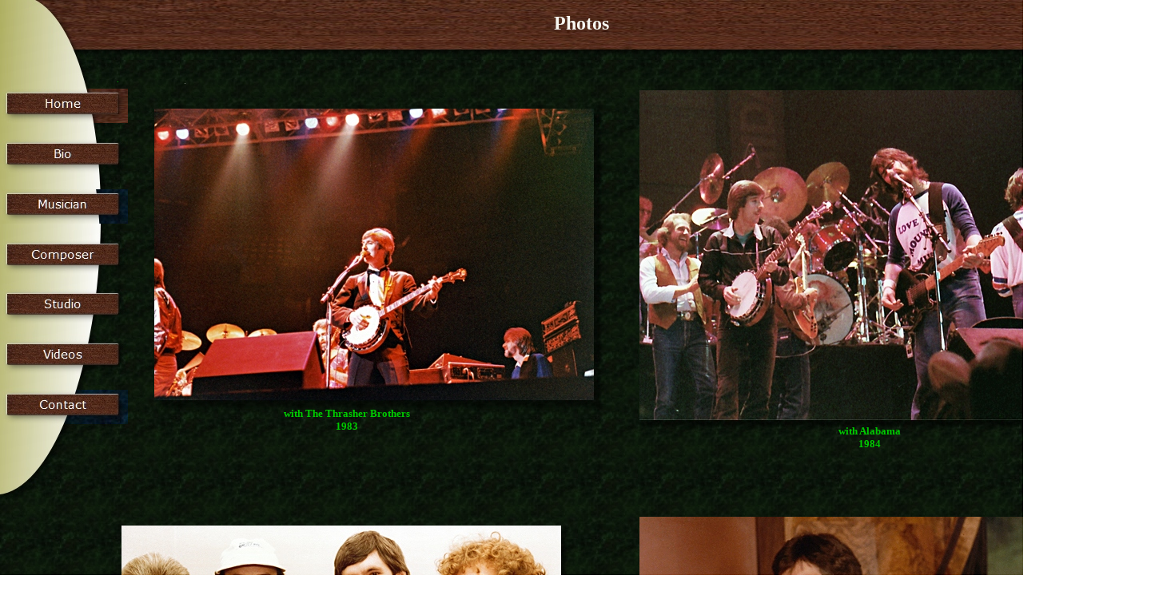

--- FILE ---
content_type: text/html
request_url: http://davidhoffner.com/Photos.html
body_size: 18814
content:
<!DOCTYPE HTML PUBLIC "-//W3C//DTD HTML 4.01 Transitional//EN" "http://www.w3.org/TR/html4/loose.dtd">
<HTML>

<HEAD>
<META NAME="KEYWORDS" CONTENT="David, Hoffner, Dave, Hoffner, composer, musician, Nashville">
<META NAME="DESCRIPTION" CONTENT="Official website of Emmy-nominated composer and Nashville studio musician David Hoffner.  Includes bio, credits, photos, current projects and stories. ">
<META NAME="generator" CONTENT="CoffeeCup Visual Site Designer, Version 5.8.1 for Windows">

<!-- 
     The following Html Code was generated by CoffeeCup Visual Site Designer.
     Copyright 2008, CoffeeCup Software, Inc.
     http://www.coffeecup.com
//-->
<TITLE> DavidHoffner.com/photos </TITLE>

<STYLE TYPE="text/css">
.textstyle0 {font-family:Verdana;font-weight:bold;font-style:normal;font-size:18pt;text-decoration:none;color:#f7f7f1;}
.textstyle1 {font-family:Verdana;font-weight:bold;font-style:normal;font-size:10pt;text-decoration:none;color:#00ca00;}
.textstyle2 {font-family:Verdana;font-weight:bold;font-style:normal;font-size:12pt;text-decoration:none;color:#00ca00;}
</STYLE>

<STYLE TYPE="text/css">
DIV.Object1428 { position:absolute; top:0px; left:0px; z-index:0; }
DIV.Object1429 { position:absolute; top:104px; left:231px; z-index:1; }
DIV.Object1430 { position:absolute; top:102px; left:147px; z-index:2; }
DIV.Object1431 { position:absolute; top:0px; left:0px; z-index:3; }
DIV.Object1432 { position:absolute; top:111px; left:3px; z-index:4; }
DIV.Object1433 { position:absolute; top:174px; left:3px; z-index:5; }
DIV.Object1434 { position:absolute; top:237px; left:3px; z-index:6; }
DIV.Object1435 { position:absolute; top:362px; left:3px; z-index:7; }
DIV.Object1436 { position:absolute; top:300px; left:3px; z-index:8; }
DIV.Object1437 { position:absolute; top:488px; left:3px; z-index:9; }
DIV.Object1438 { position:absolute; top:425px; left:3px; z-index:10; }
DIV.Object1439 { position:absolute; top:136px; left:193px; z-index:11; }
DIV.Object1440 { position:absolute; top:113px; left:800px; z-index:12; }
DIV.Object1441 { position:absolute; top:658px; left:152px; z-index:13; }
DIV.Object1442 { position:absolute; top:647px; left:800px; z-index:14; }
DIV.Object1443 { position:absolute; top:1181px; left:152px; z-index:15; }
DIV.Object1444 { position:absolute; top:1830px; left:803px; z-index:16; }
DIV.Object1445 { position:absolute; top:1798px; left:152px; z-index:17; }
DIV.Object1446 { position:absolute; top:2399px; left:148px; z-index:18; }
DIV.Object1447 { position:absolute; top:2404px; left:800px; z-index:19; }
DIV.Object1448 { position:absolute; top:3003px; left:800px; z-index:20; }
DIV.Object1449 { position:absolute; top:3580px; left:800px; z-index:21; }
DIV.Object1450 { position:absolute; top:3537px; left:155px; z-index:22; }
DIV.Object1451 { position:absolute; top:4815px; left:154px; z-index:23; }
DIV.Object1452 { position:absolute; top:6061px; left:801px; z-index:24; }
DIV.Object1453 { position:absolute; top:7201px; left:800px; z-index:25; }
DIV.Object1454 { position:absolute; top:4263px; left:150px; z-index:26; }
DIV.Object1455 { position:absolute; top:3021px; left:152px; z-index:27; }
DIV.Object1456 { position:absolute; top:4833px; left:800px; z-index:28; }
DIV.Object1457 { position:absolute; top:6013px; left:152px; z-index:29; }
DIV.Object1458 { position:absolute; top:5464px; left:800px; z-index:30; }
DIV.Object1459 { position:absolute; top:5481px; left:152px; z-index:31; }
DIV.Object1460 { position:absolute; top:6708px; left:152px; z-index:32; }
DIV.Object1461 { position:absolute; top:7246px; left:157px; z-index:33; }
DIV.Object1462 { position:absolute; top:6703px; left:800px; z-index:34; }
DIV.Object1463 { position:absolute; top:4258px; left:800px; z-index:35; }
DIV.Object1464 { position:absolute; top:1170px; left:800px; z-index:36; }
DIV.Object1465 { position:absolute; top:16px; left:693px; z-index:37; }
DIV.Object1466 { position:absolute; top:532px; left:1038px; z-index:38; }
DIV.Object1467 { position:absolute; top:1028px; left:354px; z-index:39; }
DIV.Object1468 { position:absolute; top:2843px; left:366px; z-index:40; }
DIV.Object1469 { position:absolute; top:2206px; left:1039px; z-index:41; }
DIV.Object1470 { position:absolute; top:1675px; left:347px; z-index:42; }
DIV.Object1471 { position:absolute; top:510px; left:336px; z-index:43; }
DIV.Object1472 { position:absolute; top:1040px; left:979px; z-index:44; }
DIV.Object1473 { position:absolute; top:1684px; left:1016px; z-index:45; }
DIV.Object1474 { position:absolute; top:2836px; left:1012px; z-index:46; }
DIV.Object1475 { position:absolute; top:2236px; left:312px; z-index:47; }
DIV.Object1476 { position:absolute; top:3403px; left:944px; z-index:48; }
DIV.Object1477 { position:absolute; top:4084px; left:326px; z-index:49; }
DIV.Object1478 { position:absolute; top:5261px; left:249px; z-index:50; }
DIV.Object1479 { position:absolute; top:6489px; left:934px; z-index:51; }
DIV.Object1480 { position:absolute; top:7644px; left:994px; z-index:52; }
DIV.Object1481 { position:absolute; top:4013px; left:958px; z-index:53; }
DIV.Object1482 { position:absolute; top:4645px; left:323px; z-index:54; }
DIV.Object1483 { position:absolute; top:3394px; left:358px; z-index:55; }
DIV.Object1484 { position:absolute; top:5247px; left:912px; z-index:56; }
DIV.Object1485 { position:absolute; top:6519px; left:346px; z-index:57; }
DIV.Object1486 { position:absolute; top:5861px; left:976px; z-index:58; }
DIV.Object1487 { position:absolute; top:5854px; left:269px; z-index:59; }
DIV.Object1488 { position:absolute; top:7080px; left:344px; z-index:60; }
DIV.Object1489 { position:absolute; top:7619px; left:354px; z-index:61; }
DIV.Object1490 { position:absolute; top:7090px; left:992px; z-index:62; }
DIV.Object1491 { position:absolute; top:4666px; left:968px; z-index:63; }
</STYLE>
</HEAD>

<BODY LEFTMARGIN=0 TOPMARGIN=0 MARGINWIDTH=0 MARGINHEIGHT=0  BACKGROUND="files/Page2_IMG_BCK.jpg" LINK="#0000ff" VLINK="#800080">

<TABLE WIDTH="1440" HEIGHT="7800" BORDER=0 CELLSPACING=0 CELLPADDING=0>
<TR>
<TD>
<br>
</TD>
</TR>
</TABLE>

<DIV class="Object1428"><IMG SRC="files/IMG_39.jpg"  WIDTH=1440 HEIGHT=71 BORDER=0></DIV>

<DIV class="Object1429"><IMG SRC="files/IMG_40.jpg"  WIDTH=1 HEIGHT=1 BORDER=0></DIV>

<DIV class="Object1430"><IMG SRC="files/IMG_41.jpg"  WIDTH=1 HEIGHT=1 BORDER=0></DIV>

<DIV class="Object1431"><IMG SRC="files/IMG_42.jpg"  WIDTH=136 HEIGHT=629 BORDER=0></DIV>

<DIV class="Object1432"><A HREF="default.htm" onMouseOver='img_mo0.src="files/IMG_25.jpg"' onMouseOut='img_mo0.src="files/IMG_24.jpg"'><IMG SRC="files/IMG_24.jpg" NAME="img_mo0" WIDTH=157 HEIGHT=43 BORDER=0></A></DIV>

<DIV class="Object1433"><A HREF="Bio.html" onMouseOver='img_mo1.src="files/IMG_46.jpg"' onMouseOut='img_mo1.src="files/IMG_45.jpg"'><IMG SRC="files/IMG_45.jpg" NAME="img_mo1" WIDTH=157 HEIGHT=43 BORDER=0></A></DIV>

<DIV class="Object1434"><A HREF="Musician Credits.html" onMouseOver='img_mo2.src="files/IMG_7.jpg"' onMouseOut='img_mo2.src="files/IMG_6.jpg"'><IMG SRC="files/IMG_6.jpg" NAME="img_mo2" WIDTH=157 HEIGHT=43 BORDER=0></A></DIV>

<DIV class="Object1435"><A HREF="Studio.html" onMouseOver='img_mo3.src="files/IMG_50.jpg"' onMouseOut='img_mo3.src="files/IMG_49.jpg"'><IMG SRC="files/IMG_49.jpg" NAME="img_mo3" WIDTH=157 HEIGHT=43 BORDER=0></A></DIV>

<DIV class="Object1436"><A HREF="Composer Credits.html" onMouseOver='img_mo4.src="files/IMG_52.jpg"' onMouseOut='img_mo4.src="files/IMG_51.jpg"'><IMG SRC="files/IMG_51.jpg" NAME="img_mo4" WIDTH=157 HEIGHT=43 BORDER=0></A></DIV>

<DIV class="Object1437"><A HREF="mailto:dave@davidhoffner.com" onMouseOver='img_mo5.src="files/IMG_15.jpg"' onMouseOut='img_mo5.src="files/IMG_14.jpg"'><IMG SRC="files/IMG_14.jpg" NAME="img_mo5" WIDTH=157 HEIGHT=43 BORDER=0></A></DIV>

<DIV class="Object1438"><A HREF="Videos.html" onMouseOver='img_mo6.src="files/IMG_56.jpg"' onMouseOut='img_mo6.src="files/IMG_55.jpg"'><IMG SRC="files/IMG_55.jpg" NAME="img_mo6" WIDTH=157 HEIGHT=43 BORDER=0></A></DIV>

<DIV class="Object1439"><IMG SRC="files/IMG_57.jpg"  WIDTH=563 HEIGHT=378 BORDER=0></DIV>

<DIV class="Object1440"><IMG SRC="files/IMG_58.jpg"  WIDTH=562 HEIGHT=425 BORDER=0></DIV>

<DIV class="Object1441"><IMG SRC="files/IMG_59.jpg"  WIDTH=561 HEIGHT=378 BORDER=0></DIV>

<DIV class="Object1442"><IMG SRC="files/IMG_60.jpg"  WIDTH=561 HEIGHT=400 BORDER=0></DIV>

<DIV class="Object1443"><IMG SRC="files/IMG_61.jpg"  WIDTH=562 HEIGHT=500 BORDER=0></DIV>

<DIV class="Object1444"><IMG SRC="files/IMG_62.jpg"  WIDTH=563 HEIGHT=382 BORDER=0></DIV>

<DIV class="Object1445"><IMG SRC="files/IMG_63.jpg"  WIDTH=563 HEIGHT=446 BORDER=0></DIV>

<DIV class="Object1446"><IMG SRC="files/IMG_64.jpg"  WIDTH=563 HEIGHT=453 BORDER=0></DIV>

<DIV class="Object1447"><IMG SRC="files/IMG_65.jpg"  WIDTH=563 HEIGHT=439 BORDER=0></DIV>

<DIV class="Object1448"><IMG SRC="files/IMG_66.jpg"  WIDTH=562 HEIGHT=405 BORDER=0></DIV>

<DIV class="Object1449"><IMG SRC="files/IMG_67.jpg"  WIDTH=563 HEIGHT=439 BORDER=0></DIV>

<DIV class="Object1450"><IMG SRC="files/IMG_68.jpg"  WIDTH=562 HEIGHT=553 BORDER=0></DIV>

<DIV class="Object1451"><IMG SRC="files/IMG_69.jpg"  WIDTH=563 HEIGHT=453 BORDER=0></DIV>

<DIV class="Object1452"><IMG SRC="files/IMG_70.jpg"  WIDTH=563 HEIGHT=434 BORDER=0></DIV>

<DIV class="Object1453"><IMG SRC="files/IMG_71.jpg"  WIDTH=563 HEIGHT=451 BORDER=0></DIV>

<DIV class="Object1454"><IMG SRC="files/IMG_72.jpg"  WIDTH=563 HEIGHT=389 BORDER=0></DIV>

<DIV class="Object1455"><IMG SRC="files/IMG_73.jpg"  WIDTH=563 HEIGHT=382 BORDER=0></DIV>

<DIV class="Object1456"><IMG SRC="files/IMG_74.jpg"  WIDTH=563 HEIGHT=421 BORDER=0></DIV>

<DIV class="Object1457"><IMG SRC="files/IMG_75.jpg"  WIDTH=563 HEIGHT=513 BORDER=0></DIV>

<DIV class="Object1458"><IMG SRC="files/IMG_76.jpg"  WIDTH=563 HEIGHT=404 BORDER=0></DIV>

<DIV class="Object1459"><IMG SRC="files/IMG_77.jpg"  WIDTH=563 HEIGHT=376 BORDER=0></DIV>

<DIV class="Object1460"><IMG SRC="files/IMG_78.jpg"  WIDTH=563 HEIGHT=381 BORDER=0></DIV>

<DIV class="Object1461"><IMG SRC="files/IMG_79.jpg"  WIDTH=563 HEIGHT=380 BORDER=0></DIV>

<DIV class="Object1462"><IMG SRC="files/IMG_80.jpg"  WIDTH=562 HEIGHT=391 BORDER=0></DIV>

<DIV class="Object1463"><IMG SRC="files/IMG_81.jpg"  WIDTH=563 HEIGHT=415 BORDER=0></DIV>

<DIV class="Object1464"><IMG SRC="files/IMG_82.jpg"  WIDTH=563 HEIGHT=523 BORDER=0></DIV>

<DIV class="Object1465"><TABLE BORDER=0 CELLSPACING=0 CELLPADDING=0 WIDTH=92 HEIGHT=29><TR><TD VALIGN="TOP" ALIGN="left"><DIV CLASS="text-align:left;margin-left:0px;text-indent:0px;"><SPAN CLASS="textstyle0">Photos<br>
</SPAN></DIV></TD></TR></TABLE></DIV>

<DIV class="Object1466"><TABLE BORDER=0 CELLSPACING=0 CELLPADDING=0 WIDTH=99 HEIGHT=32><TR><TD VALIGN="TOP" ALIGN="center"><DIV CLASS="text-align:center;margin-left:0px;text-indent:0px;"><SPAN CLASS="textstyle1">with Alabama<br>
 1984<br>
</SPAN></DIV></TD></TR></TABLE></DIV>

<DIV class="Object1467"><TABLE BORDER=0 CELLSPACING=0 CELLPADDING=0 WIDTH=135 HEIGHT=32><TR><TD VALIGN="TOP" ALIGN="center"><DIV CLASS="text-align:center;margin-left:0px;text-indent:0px;"><SPAN CLASS="textstyle1">with Juice Newton <br>
1984<br>
</SPAN></DIV></TD></TR></TABLE></DIV>

<DIV class="Object1468"><TABLE BORDER=0 CELLSPACING=0 CELLPADDING=0 WIDTH=98 HEIGHT=32><TR><TD VALIGN="TOP" ALIGN="center"><DIV CLASS="text-align:center;margin-left:0px;text-indent:0px;"><SPAN CLASS="textstyle1">Clint &#38; Squint<br>
1989<br>
</SPAN></DIV></TD></TR></TABLE></DIV>

<DIV class="Object1469"><TABLE BORDER=0 CELLSPACING=0 CELLPADDING=0 WIDTH=91 HEIGHT=32><TR><TD VALIGN="TOP" ALIGN="center"><DIV CLASS="text-align:center;margin-left:0px;text-indent:0px;"><SPAN CLASS="textstyle1">Sound check<br>
1985<br>
</SPAN></DIV></TD></TR></TABLE></DIV>

<DIV class="Object1470"><TABLE BORDER=0 CELLSPACING=0 CELLPADDING=0 WIDTH=153 HEIGHT=32><TR><TD VALIGN="TOP" ALIGN="center"><DIV CLASS="text-align:center;margin-left:0px;text-indent:0px;"><SPAN CLASS="textstyle1">Copper Mountain, CO<br>
1984<br>
</SPAN></DIV></TD></TR></TABLE></DIV>

<DIV class="Object1471"><TABLE BORDER=0 CELLSPACING=0 CELLPADDING=0 WIDTH=196 HEIGHT=32><TR><TD VALIGN="TOP" ALIGN="center"><DIV CLASS="text-align:center;margin-left:0px;text-indent:0px;"><SPAN CLASS="textstyle1">with The Thrasher Brothers<br>
1983<br>
</SPAN></DIV></TD></TR></TABLE></DIV>

<DIV class="Object1472"><TABLE BORDER=0 CELLSPACING=0 CELLPADDING=0 WIDTH=207 HEIGHT=32><TR><TD VALIGN="TOP" ALIGN="center"><DIV CLASS="text-align:center;margin-left:0px;text-indent:0px;"><SPAN CLASS="textstyle1">with Michael Martin Murphey<br>
1985<br>
</SPAN></DIV></TD></TR></TABLE></DIV>

<DIV class="Object1473"><TABLE BORDER=0 CELLSPACING=0 CELLPADDING=0 WIDTH=166 HEIGHT=48><TR><TD VALIGN="TOP" ALIGN="center"><DIV CLASS="text-align:center;margin-left:0px;text-indent:0px;"><SPAN CLASS="textstyle1">New Years, Dallas<br>
 (40 degrees on stage)<br>
1986<br>
</SPAN></DIV></TD></TR></TABLE></DIV>

<DIV class="Object1474"><TABLE BORDER=0 CELLSPACING=0 CELLPADDING=0 WIDTH=153 HEIGHT=32><TR><TD VALIGN="TOP" ALIGN="center"><DIV CLASS="text-align:center;margin-left:0px;text-indent:0px;"><SPAN CLASS="textstyle1">Farewell to the Road <br>
1990<br>
</SPAN></DIV></TD></TR></TABLE></DIV>

<DIV class="Object1475"><TABLE BORDER=0 CELLSPACING=0 CELLPADDING=0 WIDTH=229 HEIGHT=32><TR><TD VALIGN="TOP" ALIGN="center"><DIV CLASS="text-align:center;margin-left:0px;text-indent:0px;"><SPAN CLASS="textstyle1">with George Strait &#38; Gary Roller<br>
1985<br>
</SPAN></DIV></TD></TR></TABLE></DIV>

<DIV class="Object1476"><TABLE BORDER=0 CELLSPACING=0 CELLPADDING=0 WIDTH=298 HEIGHT=32><TR><TD VALIGN="TOP" ALIGN="center"><DIV CLASS="text-align:center;margin-left:0px;text-indent:0px;"><SPAN CLASS="textstyle1">Dave Hoffner, Pam Hoffner, &#38; Dan Rather<br>
Emmy Awards, 1993<br>
</SPAN></DIV></TD></TR></TABLE></DIV>

<DIV class="Object1477"><TABLE BORDER=0 CELLSPACING=0 CELLPADDING=0 WIDTH=201 HEIGHT=32><TR><TD VALIGN="TOP" ALIGN="center"><DIV CLASS="text-align:center;margin-left:0px;text-indent:0px;"><SPAN CLASS="textstyle1">Paul Shaffer &#38; Dave Hoffner<br>
 1999<br>
</SPAN></DIV></TD></TR></TABLE></DIV>

<DIV class="Object1478"><TABLE BORDER=0 CELLSPACING=0 CELLPADDING=0 WIDTH=358 HEIGHT=32><TR><TD VALIGN="TOP" ALIGN="center"><DIV CLASS="text-align:center;margin-left:0px;text-indent:0px;"><SPAN CLASS="textstyle1">with The Nitty Gritty Dirt Band &#38; Vassar Clements<br>
2000<br>
</SPAN></DIV></TD></TR></TABLE></DIV>

<DIV class="Object1479"><TABLE BORDER=0 CELLSPACING=0 CELLPADDING=0 WIDTH=310 HEIGHT=32><TR><TD VALIGN="TOP" ALIGN="center"><DIV CLASS="text-align:center;margin-left:0px;text-indent:0px;"><SPAN CLASS="textstyle1">Pam Hoffner, Steve Martin, &#38; Dave Hoffner<br>
2009<br>
</SPAN></DIV></TD></TR></TABLE></DIV>

<DIV class="Object1480"><TABLE BORDER=0 CELLSPACING=0 CELLPADDING=0 WIDTH=210 HEIGHT=32><TR><TD VALIGN="TOP" ALIGN="center"><DIV CLASS="text-align:center;margin-left:0px;text-indent:0px;"><SPAN CLASS="textstyle1">Tom T. Hall and Dave Hoffner<br>
2017<br>
</SPAN></DIV></TD></TR></TABLE></DIV>

<DIV class="Object1481"><TABLE BORDER=0 CELLSPACING=0 CELLPADDING=0 WIDTH=274 HEIGHT=48><TR><TD VALIGN="TOP" ALIGN="center"><DIV CLASS="text-align:center;margin-left:0px;text-indent:0px;"><SPAN CLASS="textstyle1">World's two most recorded drummers<br>
Buddy Harmon &#38; Hal Blaine<br>
1999<br>
</SPAN></DIV></TD></TR></TABLE></DIV>

<DIV class="Object1482"><TABLE BORDER=0 CELLSPACING=0 CELLPADDING=0 WIDTH=209 HEIGHT=48><TR><TD VALIGN="TOP" ALIGN="center"><DIV CLASS="text-align:center;margin-left:0px;text-indent:0px;"><SPAN CLASS="textstyle1">Tonight Show with Jay Leno, <br>
Mandy Barnett &#38; band<br>
 1999<br>
</SPAN></DIV></TD></TR></TABLE></DIV>

<DIV class="Object1483"><TABLE BORDER=0 CELLSPACING=0 CELLPADDING=0 WIDTH=129 HEIGHT=32><TR><TD VALIGN="TOP" ALIGN="center"><DIV CLASS="text-align:center;margin-left:0px;text-indent:0px;"><SPAN CLASS="textstyle1">with John McEuen<br>
1993<br>
</SPAN></DIV></TD></TR></TABLE></DIV>

<DIV class="Object1484"><TABLE BORDER=0 CELLSPACING=0 CELLPADDING=0 WIDTH=371 HEIGHT=48><TR><TD VALIGN="TOP" ALIGN="center"><DIV CLASS="text-align:center;margin-left:0px;text-indent:0px;"><SPAN CLASS="textstyle1">Dukes of Hazzard sessions<br>
Sam Bush, Bob Clark, Jim Ed Norman, Dave Hoffner<br>
2000<br>
</SPAN></DIV></TD></TR></TABLE></DIV>

<DIV class="Object1485"><TABLE BORDER=0 CELLSPACING=0 CELLPADDING=0 WIDTH=159 HEIGHT=52><TR><TD VALIGN="TOP" ALIGN="center"><DIV CLASS="text-align:center;margin-left:0px;text-indent:0px;"><SPAN CLASS="textstyle1">with Mark Casstevens<br>
at Hoffner Haus<br>
</SPAN><SPAN CLASS="textstyle2">2003<br>
</SPAN></DIV></TD></TR></TABLE></DIV>

<DIV class="Object1486"><TABLE BORDER=0 CELLSPACING=0 CELLPADDING=0 WIDTH=240 HEIGHT=48><TR><TD VALIGN="TOP" ALIGN="center"><DIV CLASS="text-align:center;margin-left:0px;text-indent:0px;"><SPAN CLASS="textstyle1">with Tuvan throat-singing legend<br>
Kongar-ol Ondar<br>
2002<br>
</SPAN></DIV></TD></TR></TABLE></DIV>

<DIV class="Object1487"><TABLE BORDER=0 CELLSPACING=0 CELLPADDING=0 WIDTH=301 HEIGHT=48><TR><TD VALIGN="TOP" ALIGN="center"><DIV CLASS="text-align:center;margin-left:0px;text-indent:0px;"><SPAN CLASS="textstyle1">Reggie Young, Hal Bynum &#38; Dave Hoffner<br>
at Hoffner Haus<br>
2002<br>
</SPAN></DIV></TD></TR></TABLE></DIV>

<DIV class="Object1488"><TABLE BORDER=0 CELLSPACING=0 CELLPADDING=0 WIDTH=158 HEIGHT=48><TR><TD VALIGN="TOP" ALIGN="center"><DIV CLASS="text-align:center;margin-left:0px;text-indent:0px;"><SPAN CLASS="textstyle1">with Bill Miller<br>
at Belmont University<br>
2010<br>
</SPAN></DIV></TD></TR></TABLE></DIV>

<DIV class="Object1489"><TABLE BORDER=0 CELLSPACING=0 CELLPADDING=0 WIDTH=158 HEIGHT=32><TR><TD VALIGN="TOP" ALIGN="center"><DIV CLASS="text-align:center;margin-left:0px;text-indent:0px;"><SPAN CLASS="textstyle1">with Saints of Havana<br>
2013<br>
</SPAN></DIV></TD></TR></TABLE></DIV>

<DIV class="Object1490"><TABLE BORDER=0 CELLSPACING=0 CELLPADDING=0 WIDTH=213 HEIGHT=32><TR><TD VALIGN="TOP" ALIGN="center"><DIV CLASS="text-align:center;margin-left:0px;text-indent:0px;"><SPAN CLASS="textstyle1">Gary Talley &#38; The Road Home<br>
2013<br>
</SPAN></DIV></TD></TR></TABLE></DIV>

<DIV class="Object1491"><TABLE BORDER=0 CELLSPACING=0 CELLPADDING=0 WIDTH=254 HEIGHT=32><TR><TD VALIGN="TOP" ALIGN="center"><DIV CLASS="text-align:center;margin-left:0px;text-indent:0px;"><SPAN CLASS="textstyle1">with Willie Nelson &#38; Jim Ed Norman<br>
1999<br>
</SPAN></DIV></TD></TR></TABLE></DIV>

</BODY>
</HTML>
